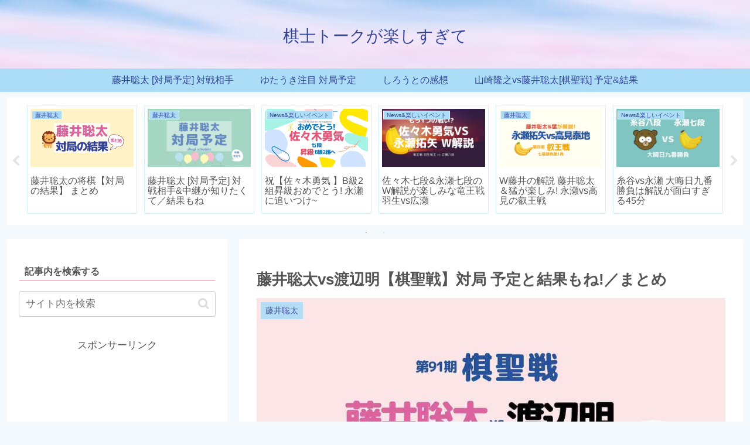

--- FILE ---
content_type: text/html; charset=utf-8
request_url: https://www.google.com/recaptcha/api2/aframe
body_size: 268
content:
<!DOCTYPE HTML><html><head><meta http-equiv="content-type" content="text/html; charset=UTF-8"></head><body><script nonce="Xl9_I4kK5_PTpoVSCiivJQ">/** Anti-fraud and anti-abuse applications only. See google.com/recaptcha */ try{var clients={'sodar':'https://pagead2.googlesyndication.com/pagead/sodar?'};window.addEventListener("message",function(a){try{if(a.source===window.parent){var b=JSON.parse(a.data);var c=clients[b['id']];if(c){var d=document.createElement('img');d.src=c+b['params']+'&rc='+(localStorage.getItem("rc::a")?sessionStorage.getItem("rc::b"):"");window.document.body.appendChild(d);sessionStorage.setItem("rc::e",parseInt(sessionStorage.getItem("rc::e")||0)+1);localStorage.setItem("rc::h",'1769861421030');}}}catch(b){}});window.parent.postMessage("_grecaptcha_ready", "*");}catch(b){}</script></body></html>

--- FILE ---
content_type: application/javascript; charset=utf-8;
request_url: https://dalc.valuecommerce.com/app3?p=885786598&_s=https%3A%2F%2Fshogifanclub.com%2Ffujii-souta-kisei-summary%2F&vf=iVBORw0KGgoAAAANSUhEUgAAAAMAAAADCAYAAABWKLW%2FAAAAMElEQVQYV2NkFGP4n5H%2BkeFQsyADY2Q68%2F%2FN8S8Y%2Fh0RZ2DcyNX1P%2FTcBQZPjWUMABzUDxMlMMDVAAAAAElFTkSuQmCC
body_size: 3718
content:
vc_linkswitch_callback({"t":"697df12b","r":"aX3xKwAPOM8DDMbrCooERAqKCJRCfA","ub":"aX3xKwACWWcDDMbrCooCsQqKBthaTw%3D%3D","vcid":"L8GF2njn8Uhpt4e1-YUy9QJscZ34xF5QgvsXvxQZDmagLEeEfe0SEOQJOdIkPlmkTdloPjAz1Bs","vcpub":"0.997583","rurubu.travel":{"a":"2550407","m":"2366735","g":"de84d9b2c1","sp":"utm_source%3Dvaluecommerce%26utm_medium%3Daffiliate"},"www.jtb.co.jp/kokunai_htl":{"a":"2549714","m":"2161637","g":"93d333abb9","sp":"utm_source%3Dvcdom%26utm_medium%3Daffiliate"},"d1ys6hwpe74y8z.cloudfront.net":{"a":"2817906","m":"3414447","g":"1ac95a398a"},"paypaystep.yahoo.co.jp":{"a":"2821580","m":"2201292","g":"e7ffd9e88a"},"st-www.rurubu.travel":{"a":"2550407","m":"2366735","g":"de84d9b2c1","sp":"utm_source%3Dvaluecommerce%26utm_medium%3Daffiliate"},"lohaco.yahoo.co.jp":{"a":"2686782","m":"2994932","g":"dbeae65c8a"},"paypaymall.yahoo.co.jp":{"a":"2821580","m":"2201292","g":"e7ffd9e88a"},"bit.ly":{"a":"2773224","m":"3267352","g":"a6b4d6f7d6","sp":"utm_source%3Dvc%26utm_medium%3Daffiliate%26utm_campaign%3Dproduct_detail"},"external-test-pc.staging.furunavi.com":{"a":"2773224","m":"3267352","g":"a6b4d6f7d6","sp":"utm_source%3Dvc%26utm_medium%3Daffiliate%26utm_campaign%3Dproduct_detail"},"www.jtb.co.jp/kokunai_hotel":{"a":"2549714","m":"2161637","g":"93d333abb9","sp":"utm_source%3Dvcdom%26utm_medium%3Daffiliate"},"tour.rurubu.travel":{"a":"2550407","m":"2366735","g":"de84d9b2c1","sp":"utm_source%3Dvaluecommerce%26utm_medium%3Daffiliate"},"www.jtb.co.jp":{"a":"2549714","m":"2161637","g":"93d333abb9","sp":"utm_source%3Dvcdom%26utm_medium%3Daffiliate"},"shopping.yahoo.co.jp":{"a":"2821580","m":"2201292","g":"e7ffd9e88a"},"lohaco.jp":{"a":"2686782","m":"2994932","g":"dbeae65c8a"},"www.jtbonline.jp":{"a":"2549714","m":"2161637","g":"93d333abb9","sp":"utm_source%3Dvcdom%26utm_medium%3Daffiliate"},"www.amazon.co.jp":{"a":"2614000","m":"2366370","g":"5e68f6ffaa","sp":"tag%3Dvc-22%26linkCode%3Dure"},"app-external-test-pc.staging.furunavi.com":{"a":"2773224","m":"3267352","g":"a6b4d6f7d6","sp":"utm_source%3Dvc%26utm_medium%3Daffiliate%26utm_campaign%3Dproduct_detail"},"approach.yahoo.co.jp":{"a":"2821580","m":"2201292","g":"e7ffd9e88a"},"furusatohonpo.jp":{"a":"2817906","m":"3414447","g":"1ac95a398a"},"st-plus.rurubu.travel":{"a":"2550407","m":"2366735","g":"de84d9b2c1","sp":"utm_source%3Dvaluecommerce%26utm_medium%3Daffiliate"},"app.furunavi.jp":{"a":"2773224","m":"3267352","g":"a6b4d6f7d6","sp":"utm_source%3Dvc%26utm_medium%3Daffiliate%26utm_campaign%3Dproduct_detail"},"jtb.co.jp":{"a":"2549714","m":"2161637","g":"93d333abb9","sp":"utm_source%3Dvcdom%26utm_medium%3Daffiliate"},"r.advg.jp":{"a":"2550407","m":"2366735","g":"de84d9b2c1","sp":"utm_source%3Dvaluecommerce%26utm_medium%3Daffiliate"},"l":4,"p":885786598,"s":3444347,"www.rurubu.travel":{"a":"2550407","m":"2366735","g":"de84d9b2c1","sp":"utm_source%3Dvaluecommerce%26utm_medium%3Daffiliate"},"fcf.furunavi.jp":{"a":"2773224","m":"3267352","g":"a6b4d6f7d6","sp":"utm_source%3Dvc%26utm_medium%3Daffiliate%26utm_campaign%3Dproduct_detail"},"dom.jtb.co.jp":{"a":"2549714","m":"2161637","g":"93d333abb9","sp":"utm_source%3Dvcdom%26utm_medium%3Daffiliate"},"mini-shopping.yahoo.co.jp":{"a":"2821580","m":"2201292","g":"e7ffd9e88a"},"master.qa.notyru.com":{"a":"2550407","m":"2366735","g":"de84d9b2c1","sp":"utm_source%3Dvaluecommerce%26utm_medium%3Daffiliate"},"furunavi.jp":{"a":"2773224","m":"3267352","g":"a6b4d6f7d6","sp":"utm_source%3Dvc%26utm_medium%3Daffiliate%26utm_campaign%3Dproduct_detail"},"shopping.geocities.jp":{"a":"2821580","m":"2201292","g":"e7ffd9e88a"},"www.jtb.co.jp/kokunai":{"a":"2549714","m":"2161637","g":"93d333abb9","sp":"utm_source%3Dvcdom%26utm_medium%3Daffiliate"}})